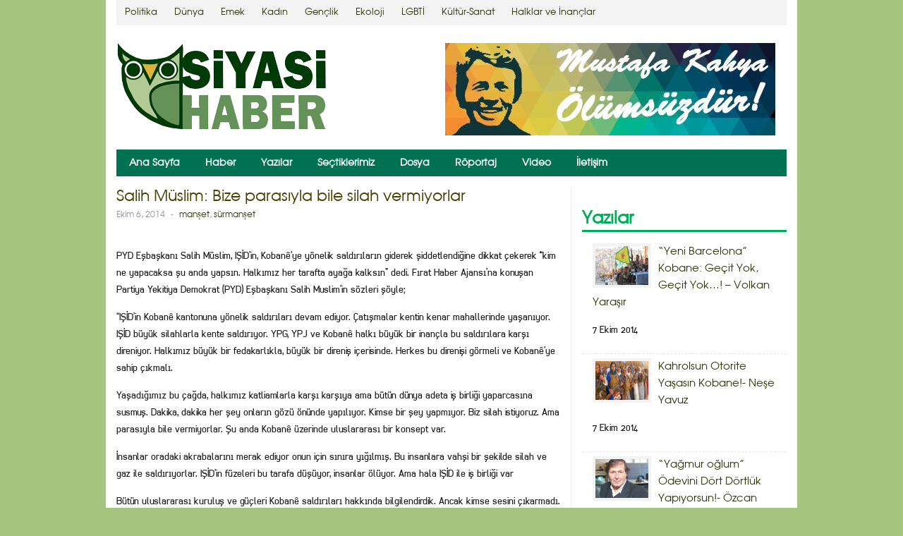

--- FILE ---
content_type: text/html; charset=utf-8
request_url: https://siyasihaber.org/haber/manset/salih-muslim-bize-parasiyla-bile-silah-vermiyorlar
body_size: 8107
content:
<!DOCTYPE html>
<html lang="tr-TR">
<head>
  
  
  <title>Salih Müslim: Bize parasıyla bile silah vermiyorlar | Siyasi Haber</title>
  <link rel="profile" href="https://gmpg.org/xfn/11">
  <link rel="stylesheet" type="text/css" media="all" href="/wp-content/themes/vienna/style.css">
  <link rel="pingback" href="/xmlrpc.php">
  <script type="text/javascript">
  var islrsharing = true; var islrsocialcounter = true; var hybridsharing = true;
  </script>
  <script type="text/javascript" src="//share.loginradius.com/Content/js/LoginRadius.js" id="lrsharescript"></script>
  
  <script src="//hub.loginradius.com/include/js/LoginRadius.js"></script>
  <script src="/wp-content/plugins/loginradius-for-wordpress/assets/js/LoginRadiusSDK.2.0.0.js"></script>
  
  <script>

                function loginRadiusLoadEvent(func) {
                    /**
                     * Call functions on window.onload
                     */
                    var oldOnLoad = window.onload;
                    if (typeof window.onload != 'function') {
                        window.onload = func;
                    } else {
                        window.onload = function() {
                            oldOnLoad();
                            func();
                        }
                    }
                }
  </script>
  <link rel="alternate" type="application/rss+xml" title="Siyasi Haber » Beslemesi" href="/feed">
  <link rel="alternate" type="application/rss+xml" title="Siyasi Haber » Yorum Beslemesi" href="/comments/feed">
  <link rel="stylesheet" id="vertical-scroll-recent-post-css" href="/wp-content/plugins/vertical-scroll-recent-post/vertical-scroll-recent-post.css?ver=4.0" type="text/css" media="all">
  <link rel="stylesheet" id="upw_theme_standard-css" href="/wp-content/plugins/ultimate-posts-widget/css/upw-theme-standard.min.css?ver=4.0" type="text/css" media="all">
  <link rel="stylesheet" id="LoginRadius-plugin-frontpage-css-css" href="/wp-content/plugins/loginradius-for-wordpress/assets/css/loginRadiusStyle.css?t=6.0.1&ver=4.0" type="text/css" media="all">
  <link rel="stylesheet" id="google_fonts-css" href="https://fonts.googleapis.com/css?family=Droid+Sans%3A700&ver=4.0" type="text/css" media="all">
  <script type="text/javascript" src="/wp-content/plugins/vertical-scroll-recent-post/vertical-scroll-recent-post.js?ver=4.0"></script>
  <script type="text/javascript" src="/wp-includes/js/jquery/jquery.js?ver=1.11.1"></script>
  <script type="text/javascript" src="/wp-includes/js/jquery/jquery-migrate.min.js?ver=1.2.1"></script>
  <script type="text/javascript" src="/wp-content/themes/vienna/js/hoverIntent.js?ver=4.0"></script>
  <script type="text/javascript" src="/wp-includes/js/hoverIntent.min.js?ver=r7"></script>
  <script type="text/javascript" src="/wp-content/themes/vienna/js/superfish.js?ver=4.0"></script>
  <script type="text/javascript" src="/wp-content/themes/vienna/js/ticker.js?ver=4.0"></script>
  <script type="text/javascript" src="/wp-content/themes/vienna/js/flexslider-min.js?ver=4.0"></script>
  <script type="text/javascript" src="/wp-content/themes/vienna/js/lightbox.js?ver=4.0"></script>
  
  <script type="text/javascript" src="/wp-content/themes/vienna/js/jquery.mobilemenu.js?ver=4.0"></script>
  <script type="text/javascript" src="/wp-content/themes/vienna/js/jcarousellite_1.0.1.min.js?ver=4.0"></script>
  <script type="text/javascript" src="/wp-content/themes/vienna/js/custom.js?ver=4.0"></script>
  <link rel="EditURI" type="application/rsd+xml" title="RSD" href="/xmlrpc.php?rsd">
  <link rel="wlwmanifest" type="application/wlwmanifest+xml" href="/wp-includes/wlwmanifest.xml">
  <link rel="prev" title="Kobane Direnişi’nde 21. gün: YPG direniyor IŞİD ilerleyemiyor" href="/haber/kobane-direnisinde-21-gun-ypg-direniyor-isid-ilerleyemiyor">
  <link rel="next" title="Türkiye Siyasi, Ekonomik ve Güvenlik Açıdan Bedel Ödeyecek" href="/haber/turkiye-siyasi-ekonomik-ve-guvenlik-acidan-bedel-odeyecek">
  <link rel="canonical" href="/haber/manset/salih-muslim-bize-parasiyla-bile-silah-vermiyorlar">
  <link rel="shortlink" href="/?p=17546">
  <link rel="image_src" href="/wp-content/uploads/2014/10/Salih-M%C3%BCslim3.jpg">
  
  <link rel="shortcut icon" href="/wp-content/uploads/2014/02/favicon12.jpg">
  <link rel="apple-touch-icon" href="/wp-content/uploads/2013/12/sapp.png">
  <style type="text/css" media="screen">
  body{
  color:#131414;
  }
  </style>
  <style type="text/css" media="screen">
  a:link {
  color:#2C3809;
  }a:visited {
  color:#2C3809;
  }
  </style>
  <style type="text/css" media="screen">
  a:hover {
  color:#B410D1;
  }a:active {
  color:#B410D1;
  }
  </style>
  <style type="text/css" media="screen">
  h1, h2, h3, h4, h5, h6 {
  color:#4A3F04;
  }
  </style>
  <style type="text/css" id="custom-background-css">
  body.custom-background { background-color: #a5c47d; background-image: url('/wp-content/themes/vienna/images/main-bg.png'); background-repeat: no-repeat; background-position: top left; background-attachment: fixed; }
  </style>
</head>
<body class="single single-post postid-17546 single-format-standard custom-background">
  <div id="container" class="hfeed">
    <header id="header" role="banner">
      <div class="top clearfix">
        <div id="top-menu">
          <ul id="menu-alt-menu" class="menu">
            <li id="menu-item-1596" class="menu-item menu-item-type-custom menu-item-object-custom menu-item-1596">
              <a href="/tag/politika">Politika</a>
            </li>
            <li id="menu-item-1598" class="menu-item menu-item-type-custom menu-item-object-custom menu-item-1598">
              <a href="/tag/dunya">Dünya</a>
            </li>
            <li id="menu-item-1595" class="menu-item menu-item-type-custom menu-item-object-custom menu-item-1595">
              <a href="/tag/emek">Emek</a>
            </li>
            <li id="menu-item-1592" class="menu-item menu-item-type-custom menu-item-object-custom menu-item-1592">
              <a href="/tag/kadin">Kadın</a>
            </li>
            <li id="menu-item-1591" class="menu-item menu-item-type-custom menu-item-object-custom menu-item-1591">
              <a href="/tag/genclik">Gençlik</a>
            </li>
            <li id="menu-item-1599" class="menu-item menu-item-type-custom menu-item-object-custom menu-item-1599">
              <a href="/tag/ekoloji">Ekoloji</a>
            </li>
            <li id="menu-item-1597" class="menu-item menu-item-type-custom menu-item-object-custom menu-item-1597">
              <a href="/tag/lgbti">LGBTİ</a>
            </li>
            <li id="menu-item-1600" class="menu-item menu-item-type-custom menu-item-object-custom menu-item-1600">
              <a href="/tag/kultur-sanat">Kültür-Sanat</a>
            </li>
            <li id="menu-item-1601" class="menu-item menu-item-type-custom menu-item-object-custom menu-item-1601">
              <a href="/tag/halklar-inanclar">Halklar ve İnançlar</a>
            </li>
          </ul>
        </div>
        <div class="top-right">
          <ul>
            <li>
              
            </li>
            <li>
              
            </li>
            <li>
              
            </li>
          </ul>
        </div>
      </div>
      <div class="wrap">
        <div class="logo">
          <h1><a href="/" title="Siyasi Haber"><img src="/wp-content/uploads/2014/03/siyasihaberfonsuz1.png" alt="Siyasi Haber"></a></h1>
        </div>
        <div class="ad468">
          <a href="/category/mustafa-kahya"><img src="/wp-content/uploads/2014/09/mkahya-banner.jpg" border="0"></a>
        </div>
      </div>
      <div id="main-menu">
        <ul id="menu-ana-menu" class="menu">
          <li id="menu-item-736" class="menu-item menu-item-type-custom menu-item-object-custom menu-item-home menu-item-736">
            <a href="/">Ana Sayfa</a>
          </li>
          <li id="menu-item-731" class="menu-item menu-item-type-taxonomy menu-item-object-category current-post-ancestor menu-item-731">
            <a href="/category/haber">Haber</a>
          </li>
          <li id="menu-item-734" class="menu-item menu-item-type-taxonomy menu-item-object-category menu-item-734">
            <a href="/category/yazilar">Yazılar</a>
          </li>
          <li id="menu-item-4340" class="menu-item menu-item-type-taxonomy menu-item-object-category menu-item-4340">
            <a href="/category/sectiklerimiz">Seçtiklerimiz</a>
          </li>
          <li id="menu-item-732" class="menu-item menu-item-type-taxonomy menu-item-object-category menu-item-732">
            <a href="/category/dosya">Dosya</a>
          </li>
          <li id="menu-item-733" class="menu-item menu-item-type-taxonomy menu-item-object-category menu-item-733">
            <a href="/category/roportaj">Röportaj</a>
          </li>
          <li id="menu-item-735" class="menu-item menu-item-type-taxonomy menu-item-object-category menu-item-735">
            <a href="/category/video">Video</a>
          </li>
          <li id="menu-item-1663" class="menu-item menu-item-type-post_type menu-item-object-page menu-item-1663">
            <a href="/iletisim">İletişim</a>
          </li>
        </ul>
      </div>
      <div class="clearfix"></div>
      <div id="spotlight">
        <ul id="js-news" class="js-hidden">
          <li>
            <a href="/yazilar/yeni-barcelona-kobane-gecit-yok-gecit-yok-volkan-yarasir" rel="bookmark">“Yeni Barcelona” Kobane: Geçit Yok, Geçit Yok…! – Volkan Yaraşır</a>
          </li>
          <li>
            <a href="/haber/kahrolsun-otorite-yasasin-kobane-nese-yavuz" rel="bookmark">Kahrolsun Otorite Yaşasın Kobane!- Neşe Yavuz</a>
          </li>
          <li>
            <a href="/yazilar/yagmur-oglum-odevini-dort-dortluk-yapiyorsun-ozcan-kirbiyik" rel="bookmark">“Yağmur oğlum” Ödevini Dört Dörtlük Yapıyorsun!- Özcan Kırbıyık</a>
          </li>
          <li>
            <a href="/haber/salih-muslim-kobane-dustu-iddialari-dogru-degil-kobane-direniyor" rel="bookmark">Salih Müslim: Kobane düştü iddiaları doğru değil Kobane direniyor</a>
          </li>
          <li>
            <a href="/haber/il-il-kobaneye-destek-eylemleri" rel="bookmark">İl İl Kobane’ye destek eylemleri</a>
          </li>
          <li>
            <a href="/haber/hdp-kobane-icin-eylem-cagrisi-yaptiistanbul-kobane-icin-ayakta" rel="bookmark">HDP Kobane için eylem çağrısı yaptı,İstanbul Kobane için ayakta!</a>
          </li>
          <li>
            <a href="/haber/son-dakika-kobane-icin-en-kritik-gece-acil-eylem-cagrisi-yapildi" rel="bookmark">SON DAKİKA: Kobane için en kritik gece acil eylem çağrısı yapıldı</a>
          </li>
          <li>
            <a href="/haber/turkiye-gelir-esitsizliginde-avrupa-birincisi-oldu" rel="bookmark">Türkiye gelir eşitsizliğinde Avrupa birincisi oldu</a>
          </li>
          <li>
            <a href="/yazilar/dunyanin-orta-yerinde-insanliga-feda-edilen-bir-yasam-arin-mirkan-tuncay-sur" rel="bookmark">Dünyanın orta yerinde, insanlığa feda edilen bir yaşam: Arîn Mîrkan – Tuncay Şur</a>
          </li>
          <li>
            <a href="/yazilar/akbabalar-les-sever-spekulatif-sermayenin-saldiri-merkezi-arjantin-volkan-yarasir" rel="bookmark">Akbabalar leş sever / Spekülatif sermayenin saldırı merkezi: Arjantin – Volkan Yaraşır</a>
          </li>
        </ul>
      </div>
      <div class="clearfix"></div>
    </header>
    <div id="main">
      <section id="primary">
        <div id="content" role="main">
          <article id="post-17546" class="post-17546 post type-post status-publish format-standard has-post-thumbnail hentry category-manset category-surmanset tag-kobane tag-pyd tag-salih-muslim tag-ypg">
            <header class="entry-header">
              <h1 class="entry-title">Salih Müslim: Bize parasıyla bile silah vermiyorlar</h1>
              <div class="entry-meta">
                <span class="date">Ekim 6, 2014</span> <span class="sep">-</span> <span class="category"><a href="/category/haber/manset" rel="category tag">manşet</a>, <a href="/category/haber/surmanset" rel="category tag">sürmanşet</a></span>
              </div>
            </header>
            <div class="entry-content">
              <div class="loginRadiusHorizontalSharing" data-share-url="https://siyasihaber.org/haber/manset/salih-muslim-bize-parasiyla-bile-silah-vermiyorlar" data-counter-url="https://siyasihaber.org/haber/manset/salih-muslim-bize-parasiyla-bile-silah-vermiyorlar"></div>
<br>
              <p>PYD Eşbaşkanı Salih Müslim, IŞİD’in, Kobanê’ye yönelik saldırıların giderek şiddetlendiğine dikkat çekerek “kim ne yapacaksa şu anda yapsın. Halkımız her tarafta ayağa kalksın” dedi. Fırat Haber Ajansı’na konuşan Partiya Yekitiya Demokrat (PYD) Eşbaşkanı Salih Muslim’in sözleri şöyle;</p>
              <p>‘‘IŞİD’in Kobanê kantonuna yönelik saldırıları devam ediyor. Çatışmalar kentin kenar mahallerinde yaşanıyor. IŞİD büyük silahlarla kente saldırıyor. YPG, YPJ ve Kobanê halkı büyük bir inançla bu saldırılara karşı direniyor. Halkımız büyük bir fedakarlıkla, büyük bir direniş içerisinde. Herkes bu direnişi görmeli ve Kobanê’ye sahip çıkmalı.</p>
              <p>Yaşadığımız bu çağda, halkımız katliamlarla karşı karşıya ama bütün dünya adeta iş birliği yaparcasına susmuş. Dakika, dakika her şey onların gözü önünde yapılıyor. Kimse bir şey yapmıyor. Biz silah istiyoruz. Ama parasıyla bile vermiyorlar. Şu anda Kobanê üzerinde uluslararası bir konsept var.</p>
              <p>İnsanlar oradaki akrabalarını merak ediyor onun için sınıra yığılmış. Bu insanlara vahşi bir şekilde silah ve gaz ile saldırıyorlar. IŞİD’in füzeleri bu tarafa düşüyor, insanlar ölüyor. Ama hala IŞİD ile iş birliği var</p>
              <p>Bütün uluslararası kuruluş ve güçleri Kobanê saldırıları hakkında bilgilendirdik. Ancak kimse sesini çıkarmadı. Uluslararası güçleri acil müdahaleye çağırıyoruz.  Görüştüğümüz bütün güçler, ‘bize haklısınız’ diyorlar. Ama kimse sesini çıkarmıyor. ABD Kobanê etrafında bazı IŞİD mevzilerini bombaladı. Ancak yetersizdir bunlar. ABD ciddi değil. Eğer ciddi olsaydı bu böyle olmazdı. Kısa sürede bunları püskürtürdü.</p>
              <p>Kürt halkı, eylemlerini daha da aktifleştirmelidir. Kim ne yapacaksa şu anda yapsın. Halkımız her tarafta ayağa kalksın”</p>
              <p>Öte yandan Milliyet gazetesi yazarı aslı Aydıntaçbaş, Ankara’nın PYD’ye ulaşacak yardımların Türkiye üzerinden ulaştırılmasındaki vetoyu kaldırmak için iki şart koştuğunu iddia etti. Aydıntaçbaş’a göre Ankara, PYD’nin Suriye’deki ”demokratik özerklik”ten taviz vermesini; ilan ettiği ”kanton” yapısından geri adım atmasını ve Suriye’nin yönetim biçimiyle ilgili konuları gelecekte Suriyelilerle birlikte karara bağlamasını istedi.</p>
              <p><a href="/wp-content/uploads/2014/10/Salih-M%C3%BCslim3.jpg"><img class="alignnone size-full wp-image-17545" src="/wp-content/uploads/2014/10/Salih-M%C3%BCslim3.jpg" alt="Salih Müslim" width="620" height="310"></a></p>
              <p> </p>
<br>
              <div class="loginRadiusHorizontalSharing" data-share-url="https://siyasihaber.org/haber/manset/salih-muslim-bize-parasiyla-bile-silah-vermiyorlar" data-counter-url="https://siyasihaber.org/haber/manset/salih-muslim-bize-parasiyla-bile-silah-vermiyorlar"></div>
            </div>
            <footer class="entry-footer">
              <div class="entry-tags">
                <a href="/tag/kobane" rel="tag">Kobane</a><a href="/tag/pyd" rel="tag">PYD</a><a href="/tag/salih-muslim" rel="tag">Salih Müslim</a><a href="/tag/ypg" rel="tag">YPG</a>
              </div>
              <div class="entry-social">
                <span class="fb"></span>
                <div id="fb-root">
                  <span class="fb"></span>
                </div>
<span class="fb">
                </span>
                <div class="fb-like" data-send="false" data-layout="button_count" data-width="100" data-show-faces="false">
                  <span class="fb"></span>
                </div>
<span class="twitter">
                 </span> <span class="gplus">
                </span>
                <div class="g-plusone" data-size="medium">
                  <span class="gplus"></span>
                </div>
<span class="pinterest"> 
                </span> <span class="linkedin">
                 
                <script type="IN/Share" data-counter="right"></script></span> <span class="su">
                <script type="text/javascript">


                                        (function() {
                                                var li = document.createElement('script'); li.type = 'text/javascript'; li.async = true;
                                                li.src = ('https:' == document.location.protocol ? 'https:' : 'http:') + '//platform.stumbleupon.com/1/widgets.js';
                                                var s = document.getElementsByTagName('script')[0]; s.parentNode.insertBefore(li, s);
                                        })();
                </script></span>
              </div>
              <div class="related-posts">
                <h2>İlgili Haberler</h2>
                <ul>
                  <li>
                    <a href="/yazilar/yeni-barcelona-kobane-gecit-yok-gecit-yok-volkan-yarasir"><img width="180" height="115" src="/wp-content/uploads/2014/09/ypg-konvoy.jpg" class="attachment-wt-archive-thumb wp-post-image" alt="ypg konvoy" title="“Yeni Barcelona” Kobane: Geçit Yok, Geçit Yok…! – Volkan Yaraşır"></a>
                    <h4><a href="/yazilar/yeni-barcelona-kobane-gecit-yok-gecit-yok-volkan-yarasir" rel="bookmark" title="Kalıcı bağlantı “Yeni Barcelona” Kobane: Geçit Yok, Geçit Yok…! – Volkan Yaraşır">“Yeni Barcelona” Kobane: Geçit Yok, Geçit Yok…! ...</a></h4>
                    <div class="post-excerpt">
                      <div class="loginRadiusHorizontalSharing" data-share-url="https://siyasihaber.org/yazilar/yeni-barcelona-kobane-gecit-yok... </div> </li> <li > <a href=">
                        <img width="180" height="101" src="/wp-content/uploads/2014/09/YPG-Kobane-kad%C4%B1nlar-.jpg" class="attachment-wt-archive-thumb wp-post-image" alt="YPG Kobane kadınlar" title="Kahrolsun Otorite Yaşasın Kobane!- Neşe Yavuz">
                        <h4><a href="/haber/kahrolsun-otorite-yasasin-kobane-nese-yavuz" rel="bookmark" title="Kalıcı bağlantı Kahrolsun Otorite Yaşasın Kobane!- Neşe Yavuz">Kahrolsun Otorite Yaşasın Kobane!- Neşe Yavuz</a></h4>
                        <div class="post-excerpt">
                          <div class="loginRadiusHorizontalSharing" data-share-url="https://siyasihaber.org/haber/kahrolsun-otorite-yasasin-kobane-... </div> </li> <li class=">
                            <a href="/haber/salih-muslim-kobane-dustu-iddialari-dogru-degil-kobane-direniyor"><img width="180" height="90" src="/wp-content/uploads/2014/10/Salih-M%C3%BCslim3.jpg" class="attachment-wt-archive-thumb wp-post-image" alt="Salih Müslim" title="Salih Müslim: Kobane düştü iddiaları doğru değil Kobane direniyor"></a>
                            <h4><a href="/haber/salih-muslim-kobane-dustu-iddialari-dogru-degil-kobane-direniyor" rel="bookmark" title="Kalıcı bağlantı Salih Müslim: Kobane düştü iddiaları doğru değil Kobane direniyor">Salih Müslim: Kobane düştü iddiaları doğru değil K...</a></h4>
                            <div class="post-excerpt">
                              <div class="loginRadiusHorizontalSharing" data-share-url="https://siyasihaber.org/haber/salih-muslim-kobane-dustu-iddiala... </div> </li> </ul></div> </footer><!-- /entry-footer --> </article><!-- /post-17546 --> <div id=">
                                <p class="nocomments">Yoruma kapalı</p>
                              </div>
                            </div>
                          </div>
                        </div>
                      </div>
                    </div>
                  </li>
                </ul>
              </div>
            </footer>
          </article>
        </div>
      </section>
      <div id="sidebar">
        <div id="search-2" class="widget widget_search">
          
        </div>
        <div id="sticky-posts-3" class="widget widget_ultimate_posts">
          <h3>Yazılar</h3>
          <ul>
            <li class="">
              <div class="upw-image">
                <a href="/yazilar/yeni-barcelona-kobane-gecit-yok-gecit-yok-volkan-yarasir" title="“Yeni Barcelona” Kobane: Geçit Yok, Geçit Yok…! – Volkan Yaraşır"><img width="75" height="48" src="/wp-content/uploads/2014/09/ypg-konvoy.jpg" class="attachment-wt-small-thumb wp-post-image" alt="ypg konvoy"></a>
              </div>
              <div class="upw-content">
                <p class="post-title"><a href="/yazilar/yeni-barcelona-kobane-gecit-yok-gecit-yok-volkan-yarasir" title="“Yeni Barcelona” Kobane: Geçit Yok, Geçit Yok…! – Volkan Yaraşır">“Yeni Barcelona” Kobane: Geçit Yok, Geçit Yok…! – Volkan Yaraşır</a></p>
                <p class="post-date">7 Ekim 2014</p>
              </div>
            </li>
            <li class="">
              <div class="upw-image">
                <a href="/haber/kahrolsun-otorite-yasasin-kobane-nese-yavuz" title="Kahrolsun Otorite Yaşasın Kobane!- Neşe Yavuz"><img width="75" height="42" src="/wp-content/uploads/2014/09/YPG-Kobane-kad%C4%B1nlar-.jpg" class="attachment-wt-small-thumb wp-post-image" alt="YPG Kobane kadınlar"></a>
              </div>
              <div class="upw-content">
                <p class="post-title"><a href="/haber/kahrolsun-otorite-yasasin-kobane-nese-yavuz" title="Kahrolsun Otorite Yaşasın Kobane!- Neşe Yavuz">Kahrolsun Otorite Yaşasın Kobane!- Neşe Yavuz</a></p>
                <p class="post-date">7 Ekim 2014</p>
              </div>
            </li>
            <li class="">
              <div class="upw-image">
                <a href="/yazilar/yagmur-oglum-odevini-dort-dortluk-yapiyorsun-ozcan-kirbiyik" title="“Yağmur oğlum” Ödevini Dört Dörtlük Yapıyorsun!- Özcan Kırbıyık"><img width="72" height="55" src="/wp-content/uploads/2014/10/1336972689-1.jpg" class="attachment-wt-small-thumb wp-post-image" alt="1336972689-1"></a>
              </div>
              <div class="upw-content">
                <p class="post-title"><a href="/yazilar/yagmur-oglum-odevini-dort-dortluk-yapiyorsun-ozcan-kirbiyik" title="“Yağmur oğlum” Ödevini Dört Dörtlük Yapıyorsun!- Özcan Kırbıyık">“Yağmur oğlum” Ödevini Dört Dörtlük Yapıyorsun!- Özcan Kırbıyık</a></p>
                <p class="post-date">7 Ekim 2014</p>
              </div>
            </li>
            <li class="">
              <div class="upw-image">
                <a href="/yazilar/dunyanin-orta-yerinde-insanliga-feda-edilen-bir-yasam-arin-mirkan-tuncay-sur" title="Dünyanın orta yerinde, insanlığa feda edilen bir yaşam: Arîn Mîrkan – Tuncay Şur"><img width="61" height="55" src="/wp-content/uploads/2014/10/ypj.jpg" class="attachment-wt-small-thumb wp-post-image" alt="ypj"></a>
              </div>
              <div class="upw-content">
                <p class="post-title"><a href="/yazilar/dunyanin-orta-yerinde-insanliga-feda-edilen-bir-yasam-arin-mirkan-tuncay-sur" title="Dünyanın orta yerinde, insanlığa feda edilen bir yaşam: Arîn Mîrkan – Tuncay Şur">Dünyanın orta yerinde, insanlığa feda edilen bir yaşam: Arîn Mîrkan – Tuncay Şur</a></p>
                <p class="post-date">6 Ekim 2014</p>
              </div>
            </li>
            <li class="">
              <div class="upw-image">
                <a href="/yazilar/akbabalar-les-sever-spekulatif-sermayenin-saldiri-merkezi-arjantin-volkan-yarasir" title="Akbabalar leş sever / Spekülatif sermayenin saldırı merkezi: Arjantin – Volkan Yaraşır"><img width="75" height="37" src="/wp-content/uploads/2014/10/arjantn-kriz.jpg" class="attachment-wt-small-thumb wp-post-image" alt="arjantn-kriz"></a>
              </div>
              <div class="upw-content">
                <p class="post-title"><a href="/yazilar/akbabalar-les-sever-spekulatif-sermayenin-saldiri-merkezi-arjantin-volkan-yarasir" title="Akbabalar leş sever / Spekülatif sermayenin saldırı merkezi: Arjantin – Volkan Yaraşır">Akbabalar leş sever / Spekülatif sermayenin saldırı merkezi: Arjantin – Volkan Yaraşır</a></p>
                <p class="post-date">6 Ekim 2014</p>
              </div>
            </li>
            <li class="">
              <div class="upw-image">
                <a href="/yazilar/isid-islamci-degilse-engizisyon-da-katolik-degildir-jerry-a-coyne" title="IŞİD İslamcı değilse Engizisyon da Katolik değildir – Jerry A. Coyne"><img width="75" height="42" src="/wp-content/uploads/2014/08/I%C5%9E%C4%B0D-.jpg" class="attachment-wt-small-thumb wp-post-image" alt="IŞİD"></a>
              </div>
              <div class="upw-content">
                <p class="post-title"><a href="/yazilar/isid-islamci-degilse-engizisyon-da-katolik-degildir-jerry-a-coyne" title="IŞİD İslamcı değilse Engizisyon da Katolik değildir – Jerry A. Coyne">IŞİD İslamcı değilse Engizisyon da Katolik değildir – Jerry A. Coyne</a></p>
                <p class="post-date">5 Ekim 2014</p>
              </div>
            </li>
            <li class="">
              <div class="upw-image">
                <a href="/yazilar/akpnin-isid-politikasi-medya-manipulasyonu-omer-gul" title="AKP’nin IŞİD politikası: Medya manipülasyonu – Ömer Gül"><img width="72" height="55" src="/wp-content/uploads/2014/10/1622016_1019900421372543_7433593597889555711_n.jpg" class="attachment-wt-small-thumb wp-post-image" alt="1622016_1019900421372543_7433593597889555711_n"></a>
              </div>
              <div class="upw-content">
                <p class="post-title"><a href="/yazilar/akpnin-isid-politikasi-medya-manipulasyonu-omer-gul" title="AKP’nin IŞİD politikası: Medya manipülasyonu – Ömer Gül">AKP’nin IŞİD politikası: Medya manipülasyonu – Ömer Gül</a></p>
                <p class="post-date">5 Ekim 2014</p>
              </div>
            </li>
            <li class="">
              <div class="upw-image">
                <a href="/yazilar/savas-diliyle-muzakere-ve-baris-olmaz-kadir-akin" title="Savaş Diliyle Müzakere ve Barış Olmaz! – Kadir Akın"><img width="69" height="55" src="/wp-content/uploads/2014/09/YPG-kad%C4%B1n-militanlar.jpg" class="attachment-wt-small-thumb wp-post-image" alt="YPG kadın militanlar"></a>
              </div>
              <div class="upw-content">
                <p class="post-title"><a href="/yazilar/savas-diliyle-muzakere-ve-baris-olmaz-kadir-akin" title="Savaş Diliyle Müzakere ve Barış Olmaz! – Kadir Akın">Savaş Diliyle Müzakere ve Barış Olmaz! – Kadir Akın</a></p>
                <p class="post-date">3 Ekim 2014</p>
              </div>
            </li>
            <li class="">
              <div class="upw-image">
                <a href="/yazilar/kivilcimli-kulliyati-ihtiyat-kuvvet-milliyet-sark-kurt-meselesi-4-ahmet-kale" title="Kıvılcımlı Külliyatı: “İhtiyat Kuvvet: Milliyet Şark (Kürt meselesi)” 4 – Ahmet Kale"><img width="75" height="43" src="/wp-content/uploads/2014/08/kivilcimli.jpg" class="attachment-wt-small-thumb wp-post-image" alt="kivilcimli"></a>
              </div>
              <div class="upw-content">
                <p class="post-title"><a href="/yazilar/kivilcimli-kulliyati-ihtiyat-kuvvet-milliyet-sark-kurt-meselesi-4-ahmet-kale" title="Kıvılcımlı Külliyatı: “İhtiyat Kuvvet: Milliyet Şark (Kürt meselesi)” 4 – Ahmet Kale">Kıvılcımlı Külliyatı: “İhtiyat Kuvvet: Milliyet Şark (Kürt meselesi)” 4 – Ahmet Kale</a></p>
                <p class="post-date">3 Ekim 2014</p>
              </div>
            </li>
            <li class="">
              <div class="upw-image">
                <a href="/yazilar/ortadoguda-hedef-yeni-halepce-mi-erdal-cirik" title="Ortadoğu’da hedef, yeni Halepçe mi? – Erdal Çirik"><img width="75" height="49" src="/wp-content/uploads/2014/10/hisen_sebi_11.jpg" class="attachment-wt-small-thumb wp-post-image" alt="hisen_sebi_11"></a>
              </div>
              <div class="upw-content">
                <p class="post-title"><a href="/yazilar/ortadoguda-hedef-yeni-halepce-mi-erdal-cirik" title="Ortadoğu’da hedef, yeni Halepçe mi? – Erdal Çirik">Ortadoğu’da hedef, yeni Halepçe mi? – Erdal Çirik</a></p>
                <p class="post-date">2 Ekim 2014</p>
              </div>
            </li>
          </ul>
        </div>
        <div id="sticky-posts-2" class="h3.title widget widget_ultimate_posts">
          <h3>Haberler</h3>
          <div class="upw-posts hfeed">
            <article class="post-17591 post type-post status-publish format-standard has-post-thumbnail hentry category-haber category-manset category-yazilar tag-akp tag-davutoglu tag-erdogan tag-isid tag-kobane tag-suriye">
              <header>
                <h4 class="entry-title"><a href="/haber/kahrolsun-otorite-yasasin-kobane-nese-yavuz" rel="bookmark">Kahrolsun Otorite Yaşasın Kobane!- Neşe Yavuz</a></h4>
                <div class="entry-meta">
                  <time class="published" datetime="2014-10-07T01:59:43+00:00">7 Ekim 2014 01:59</time>
                </div>
              </header>
              <footer></footer>
            </article>
            <article class="post-17586 post type-post status-publish format-standard has-post-thumbnail hentry category-haber category-manset tag-kobane tag-pyd tag-salih-muslim tag-ypg">
              <header>
                <h4 class="entry-title"><a href="/haber/salih-muslim-kobane-dustu-iddialari-dogru-degil-kobane-direniyor" rel="bookmark">Salih Müslim: Kobane düştü iddiaları doğru değil Kobane direniyor</a></h4>
                <div class="entry-meta">
                  <time class="published" datetime="2014-10-07T01:48:31+00:00">7 Ekim 2014 01:48</time>
                </div>
              </header>
              <footer></footer>
            </article>
            <article class="post-17578 post type-post status-publish format-standard hentry category-haber category-manset tag-dayanisma tag-eylem tag-hdp tag-kobane tag-suruc">
              <header>
                <h4 class="entry-title"><a href="/haber/il-il-kobaneye-destek-eylemleri" rel="bookmark">İl İl Kobane’ye destek eylemleri</a></h4>
                <div class="entry-meta">
                  <time class="published" datetime="2014-10-06T23:24:09+00:00">6 Ekim 2014 23:24</time>
                </div>
              </header>
              <footer></footer>
            </article>
            <article class="post-17571 post type-post status-publish format-standard has-post-thumbnail hentry category-haber category-manset tag-eylem tag-hdp tag-isid tag-kobane tag-rojava">
              <header>
                <h4 class="entry-title"><a href="/haber/hdp-kobane-icin-eylem-cagrisi-yaptiistanbul-kobane-icin-ayakta" rel="bookmark">HDP Kobane için eylem çağrısı yaptı,İstanbul Kobane için ayakta!</a></h4>
                <div class="entry-meta">
                  <time class="published" datetime="2014-10-06T21:32:18+00:00">6 Ekim 2014 21:32</time>
                </div>
              </header>
              <footer></footer>
            </article>
            <article class="post-17567 post type-post status-publish format-standard has-post-thumbnail hentry category-haber category-manset tag-hdp tag-kck tag-kobane tag-ypg">
              <header>
                <h4 class="entry-title"><a href="/haber/son-dakika-kobane-icin-en-kritik-gece-acil-eylem-cagrisi-yapildi" rel="bookmark">SON DAKİKA: Kobane için en kritik gece acil eylem çağrısı yapıldı</a></h4>
                <div class="entry-meta">
                  <time class="published" datetime="2014-10-06T20:40:14+00:00">6 Ekim 2014 20:40</time>
                </div>
              </header>
              <footer></footer>
            </article>
            <article class="post-17561 post type-post status-publish format-standard has-post-thumbnail hentry category-haber category-surmanset tag-akp tag-gelir-esitsizligi tag-kapitalizm tag-yolsulluk">
              <header>
                <h4 class="entry-title"><a href="/haber/turkiye-gelir-esitsizliginde-avrupa-birincisi-oldu" rel="bookmark">Türkiye gelir eşitsizliğinde Avrupa birincisi oldu</a></h4>
                <div class="entry-meta">
                  <time class="published" datetime="2014-10-06T14:48:18+00:00">6 Ekim 2014 14:48</time>
                </div>
              </header>
              <footer></footer>
            </article>
            <article class="post-17551 post type-post status-publish format-standard has-post-thumbnail hentry category-haber tag-akp tag-emperyalizm tag-iran tag-ortadogu tag-turkiye">
              <header>
                <h4 class="entry-title"><a href="/haber/turkiye-siyasi-ekonomik-ve-guvenlik-acidan-bedel-odeyecek" rel="bookmark">Türkiye Siyasi, Ekonomik ve Güvenlik Açıdan Bedel Ödeyecek</a></h4>
                <div class="entry-meta">
                  <time class="published" datetime="2014-10-06T13:16:04+00:00">6 Ekim 2014 13:16</time>
                </div>
              </header>
              <footer></footer>
            </article>
            <article class="post-17534 post type-post status-publish format-standard has-post-thumbnail hentry category-haber category-manset tag-kobane tag-ypg tag-ypj">
              <header>
                <h4 class="entry-title"><a href="/haber/kobane-direnisinde-21-gun-ypg-direniyor-isid-ilerleyemiyor" rel="bookmark">Kobane Direnişi’nde 21. gün: YPG direniyor IŞİD ilerleyemiyor</a></h4>
                <div class="entry-meta">
                  <time class="published" datetime="2014-10-06T09:47:45+00:00">6 Ekim 2014 09:47</time>
                </div>
              </header>
              <footer></footer>
            </article>
            <article class="post-17531 post type-post status-publish format-standard has-post-thumbnail hentry category-haber tag-49-rehine tag-isid tag-the-times">
              <header>
                <h4 class="entry-title"><a href="/haber/the-times-49-rehine-karsiliginda-180-isidli-serbest-birakildi" rel="bookmark">The Times: 49 rehine karşılığında 180 IŞİD’li serbest bırakıldı</a></h4>
                <div class="entry-meta">
                  <time class="published" datetime="2014-10-06T09:15:45+00:00">6 Ekim 2014 09:15</time>
                </div>
              </header>
              <footer></footer>
            </article>
            <article class="post-17526 post type-post status-publish format-standard has-post-thumbnail hentry category-haber category-manset tag-arin-mirkan tag-kobane tag-ypg">
              <header>
                <h4 class="entry-title"><a href="/haber/ypjli-arin-mirkandn-feda-eylemi-74-isid-cetecisi-olduruldu" rel="bookmark">YPJ’li Arîn Mîrkan’dan feda eylemi: onlarca IŞİD çetecisi öldürüldü</a></h4>
                <div class="entry-meta">
                  <time class="published" datetime="2014-10-06T09:04:41+00:00">6 Ekim 2014 09:04</time>
                </div>
              </header>
              <footer></footer>
            </article>
            <article class="post-17522 post type-post status-publish format-standard hentry category-haber category-uncategorized tag-isis tag-pyd tag-sykp">
              <header>
                <h4 class="entry-title"><a href="/uncategorized/srop-no-to-support-for-isis-and-regional-military-action-motion" rel="bookmark">SrOP: No to support for ISIS and regional military action motion</a></h4>
                <div class="entry-meta">
                  <time class="published" datetime="2014-10-06T00:07:21+00:00">6 Ekim 2014 00:07</time>
                </div>
              </header>
              <footer></footer>
            </article>
          </div>
        </div>
      </div>
    </div>
    <footer id="footer" role="contentinfo">
      <div class="footer-widgets">
        <div id="gelismis-etiketler" class="widget yg_etiketler_widget">
          <h4>Etiketler</h4>Devrimci Tutsaklar <a href="/tag/dunya" class="tag-link-72" title="147 konu" style="font-size: 14.0485436893pt;">Dünya</a> <a href="/tag/ekoloji" class="tag-link-77" title="230 konu" style="font-size: 14.6019417476pt;">Ekoloji</a> <a href="/tag/ekonomi" class="tag-link-78" title="99 konu" style="font-size: 13.5533980583pt;">Ekonomi</a> <a href="/tag/emek" class="tag-link-79" title="658 konu" style="font-size: 15.9417475728pt;">Emek</a> Eğitim <a href="/tag/genclik" class="tag-link-107" title="152 konu" style="font-size: 14.0776699029pt;">Gençlik</a> Gezi İsyanı <a href="/tag/halklar-inanclar" class="tag-link-127" title="101 konu" style="font-size: 13.5825242718pt;">Halklar - İnançlar</a> <a href="/tag/hdp" class="tag-link-134" title="356 konu" style="font-size: 15.1553398058pt;">HDP</a> <a href="/tag/kadin" class="tag-link-161" title="253 konu" style="font-size: 14.7184466019pt;">Kadın</a> <a href="/tag/kapitalizm" class="tag-link-164" title="92 konu" style="font-size: 13.4660194175pt;">Kapitalizm</a> Kent Hakkı <a href="/tag/kurt-sorunu" class="tag-link-182" title="125 konu" style="font-size: 13.8446601942pt;">Kürt Sorunu</a> Medya <a href="/tag/ortadogu" class="tag-link-234" title="135 konu" style="font-size: 13.932038835pt;">Ortadoğu</a> <a href="/tag/politika" class="tag-link-244" title="468 konu" style="font-size: 15.5048543689pt;">Politika</a> Sağlık Sendika <a href="/tag/sosyalist-hareket" class="tag-link-269" title="237 konu" style="font-size: 14.6601941748pt;">Sosyalist Hareket</a> Tarih Teknoloji <a href="/tag/yasam" class="tag-link-340" title="684 konu" style="font-size: 16pt;">Yaşam</a> Yerel Seçimler Yolsuzluk İşçi cinayetleri
        </div>
      </div>
      <div class="footer-info">
        <div class="footer-left">
          Siyasi Haber
        </div>
      </div>
    </footer>
  </div>
  
<script defer src="https://static.cloudflareinsights.com/beacon.min.js/vcd15cbe7772f49c399c6a5babf22c1241717689176015" integrity="sha512-ZpsOmlRQV6y907TI0dKBHq9Md29nnaEIPlkf84rnaERnq6zvWvPUqr2ft8M1aS28oN72PdrCzSjY4U6VaAw1EQ==" data-cf-beacon='{"version":"2024.11.0","token":"907699df023b4f2c8bd608258835966c","r":1,"server_timing":{"name":{"cfCacheStatus":true,"cfEdge":true,"cfExtPri":true,"cfL4":true,"cfOrigin":true,"cfSpeedBrain":true},"location_startswith":null}}' crossorigin="anonymous"></script>
</body>
</html>


--- FILE ---
content_type: text/css; charset=
request_url: https://siyasihaber.org/wp-content/plugins/vertical-scroll-recent-post/vertical-scroll-recent-post.css?ver=4.0
body_size: -183
content:
#vsrp_widget{padding:8px 0;}#vsrp_Holder{text-align:left;vertical-align:middle;text-decoration:none;overflow:hidden;position:relative;margin-left:1px;}.vsrp_div{padding:2px 0px 2px 0px;overflow:hidden;line-height:1.1;}.vsrp_error{padding:5px 0;}.vrsp_date{font-size:11px;}#vsrp_category_link{float:right;font-style:italic;}

--- FILE ---
content_type: application/javascript; charset=
request_url: https://siyasihaber.org/wp-content/plugins/vertical-scroll-recent-post/vertical-scroll-recent-post.js?ver=4.0
body_size: 1242
content:
/**
 *     Vertical scroll recent post
 *     Copyright (C) 2011 - 2014 www.gopiplus.com
 *     http://www.gopiplus.com/work/2010/07/18/vertical-scroll-recent-post/
 * 
 *     This program is free software: you can redistribute it and/or modify
 *     it under the terms of the GNU General Public License as published by
 *     the Free Software Foundation, either version 3 of the License, or
 *     (at your option) any later version.
 * 
 *     This program is distributed in the hope that it will be useful,
 *     but WITHOUT ANY WARRANTY; without even the implied warranty of
 *     MERCHANTABILITY or FITNESS FOR A PARTICULAR PURPOSE.  See the
 *     GNU General Public License for more details.
 * 
 *     You should have received a copy of the GNU General Public License
 *     along with this program.  If not, see <http://www.gnu.org/licenses/>.
 */ 

;!(function ($) {
    $.fn.classes = function (callback) {
        var classes = [];
        $.each(this, function (i, v) {
            var splitClassName = v.className.split(/\s+/);
            for (var j in splitClassName) {
                var className = splitClassName[j];
                if (-1 === classes.indexOf(className)) {
                    classes.push(className);
                }
            }
        });
        if ('function' === typeof callback) {
            for (var i in classes) {
                callback(classes[i]);
            }
        }
        return classes;
    };
})(jQuery);

function slideDown( element ) {
    var divs;
    var speed = element.attr( 'data-speed' ) * 1000;
    var classes = element.classes();
    var special_class = jQuery.grep( classes, function( n, i ) {
        if ( n.indexOf( 'vsrp_id' ) > -1 )
            return i;
    });
    special_class += 'vsrp_remove';

    var count = jQuery( '.'+special_class );
    if ( count.length == 0 ) {
        divs = element.children();
        var tmp = jQuery( divs[divs.length-1] ).clone();
        element.prepend( tmp );
        jQuery( divs[divs.length-1] ).addClass( special_class );
    }
    divs = element.children();
    var height = jQuery( divs[0] ).outerHeight();
    var wanted_height = 0;

    var top_tmp = divs.css( 'top' );
    top_tmp = parseInt( top_tmp, 10 ) || 0;
    if( top_tmp < 0 ) {
        wanted_height = top_tmp * -1;
    } else {
        divs.css( 'top', height * -1 );
    }

    var top = jQuery( divs ).css( 'top' );
    top = parseInt( top, 10 ) || 0;
    if( wanted_height == 0 ) {
        wanted_height = 0 - top;
    }

    jQuery( divs ).animate(
        { top: "+="+wanted_height },
        speed,
        'linear',
        function(){
            jQuery( '.'+special_class ).remove();
            divs.css( "top", 0 );
        }
    );
}

function slideUp( element ) {
    var speed = element.attr( 'data-speed' ) * 1000;
    var classes = element.classes();
    var special_class = jQuery.grep( classes, function( n, i ) {
        if ( n.indexOf( 'vsrp_id' ) > -1 )
            return i;
    });
    special_class += 'vsrp_remove';

    var divs = element.children();
    var tmp = jQuery( divs[0] ).clone();
    var height = jQuery( divs[0] ).outerHeight();
    element.append( tmp );
    jQuery( divs[0] ).addClass( special_class );
    var divs = element.children();

    var top = jQuery( divs ).css( 'top' );
    top = parseInt( top, 10 ) || 0;
    var wanted_height = height + top;

    jQuery( divs ).animate(
        { top: "-="+wanted_height },
        speed,
        'linear',
        function(){
            jQuery( '.'+special_class ).remove();
            divs.css( "top", 0 );
        }
    );
}

jQuery( document ).ready( function(){
    var tmp = 0;
    jQuery.each( jQuery( '.vsrp_wrapper' ), function() {
        var element = jQuery( this );
        var class_element = 'vsrp_id_' + (tmp++);
        var direction = element.attr( 'data-direction' );
        var delay = element.attr( 'data-delay-seconds' ) * 1000;
        element.addClass( class_element );
        var intervalID;

        if ( direction == 1 ) {
            intervalID = setInterval( slideUp, delay, element );
        } else {
            intervalID = setInterval( slideDown, delay, element );
        }
        element.on( 'mouseenter', function() {
            var tmp = jQuery( this ).children();
            tmp.stop();
            clearInterval( intervalID );
        });
        element.on( 'mouseleave', function() {
            if ( direction == 1 ) {
                intervalID = setInterval( slideUp, delay, element );
            } else {
                intervalID = setInterval( slideDown, delay, element );
            }
        });
    });

    if ( jQuery( ".nav-tab-wrapper > a" ).length >= 1 ) {
        jQuery( ".nav-tab-wrapper > a" ).click( function() {
            jQuery( ".nav-tab-wrapper > a" ).removeClass( "nav-tab-active" );
            jQuery( this ).addClass( "nav-tab-active" );
            jQuery( ".table" ).addClass( "ui-tabs-hide" );

            var item_clicked = jQuery( this ).attr( "href" );
            jQuery( item_clicked ).removeClass( "ui-tabs-hide" );
            return false;
        });
    }
    if ( jQuery( ".fade" ).length >= 1 ) {
        jQuery( ".fade" ).delay( 1500 ).fadeOut();
    }
} );